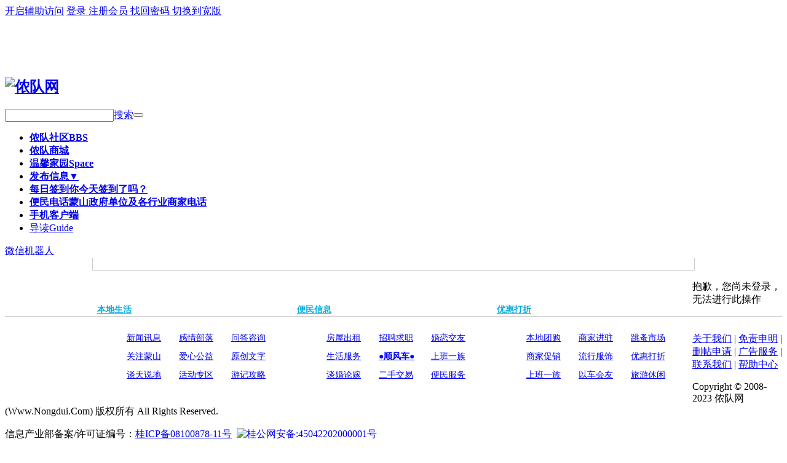

--- FILE ---
content_type: text/html; charset=gbk
request_url: http://www.nongdui.com/home.php?mod=magic&mid=namepost&idtype=pid&id=296228:21020
body_size: 7091
content:
<!DOCTYPE html PUBLIC "-//W3C//DTD XHTML 1.0 Transitional//EN" "http://www.w3.org/TR/xhtml1/DTD/xhtml1-transitional.dtd">
<html xmlns="http://www.w3.org/1999/xhtml">
<head>
<meta http-equiv="Content-Type" content="text/html; charset=gbk" />
<title>提示信息 -  侬队网 -  nongdui.com</title>

<meta name="keywords" content="" />
<meta name="description" content=",侬队网" />
<meta name="generator" content="Discuz! X3" />
<meta name="author" content="Discuz! Team and Comsenz UI Team" />
<meta name="copyright" content="2001-2013 Comsenz Inc." />
<meta name="MSSmartTagsPreventParsing" content="True" />
<meta http-equiv="MSThemeCompatible" content="Yes" />
<base href="http://www.nongdui.com/" /><link rel="stylesheet" type="text/css" href="data/cache/style_14_common.css?OU4" /><link rel="stylesheet" type="text/css" href="data/cache/style_14_home_magic.css?OU4" /><script type="text/javascript">var STYLEID = '14', STATICURL = 'static/', IMGDIR = 'static/image/common', VERHASH = 'OU4', charset = 'gbk', discuz_uid = '0', cookiepre = 'fdA5_2132_', cookiedomain = '', cookiepath = '/', showusercard = '1', attackevasive = '0', disallowfloat = '', creditnotice = '1|积分|,2|经验|,3|侬币|,4|鲜花|,5|鸡蛋|', defaultstyle = '', REPORTURL = 'aHR0cDovL3d3dy5ub25nZHVpLmNvbS9ob21lLnBocD9tb2Q9bWFnaWMmbWlkPW5hbWVwb3N0JmlkdHlwZT1waWQmaWQ9Mjk2MjI4OjIxMDIw', SITEURL = 'http://www.nongdui.com/', JSPATH = 'static/js/', DYNAMICURL = '';</script>
<script src="static/js/common.js?OU4" type="text/javascript"></script>
<meta name="application-name" content="侬队网" />
<meta name="msapplication-tooltip" content="侬队网" />
<meta name="msapplication-task" content="name=网站首页;action-uri=http://www.nongdui.com/portal.php;icon-uri=http://www.nongdui.com/static/image/common/portal.ico" />
<meta name="msapplication-task" content="name=侬队社区;action-uri=http://www.nongdui.com/forum.php;icon-uri=http://www.nongdui.com/static/image/common/bbs.ico" />
<meta name="msapplication-task" content="name=温馨家园;action-uri=http://www.nongdui.com/home.php;icon-uri=http://www.nongdui.com/static/image/common/home.ico" />
<script src="static/js/home.js?OU4" type="text/javascript"></script>

<meta http-equiv="X-UA-Compatible" content="IE=8" >
<meta http-equiv="X-UA-Compatible" content="IE=9" >
<meta http-equiv="X-UA-Compatible" content="IE=edge" >
<script language="javascript" type="text/javascript">
<!-- 
if (top.location != self.location)top.location=self.location;
// -->
</script>
<script language="javascript" type="text/javascript">
function killErrors() {
return true;
}
window.onerror = killErrors;
</script>
</head>


<body id="nv_home" class="pg_magic" onkeydown="if(event.keyCode==27) return false;">

<div id="append_parent"></div>
<div id="ajaxwaitid"></div>
 
 
 
 
 



<div class="top_head wp">
<div id="toptb" class="cl"> 
    <div class="wp">
    <div class="z"> 
       
       
       
       
       
       
       
       
       
       
       
       
    </div>
    <div class="y"> 
      
      
      <a id="switchblind" href="javascript:;" onClick="toggleBlind(this)" title="开启辅助访问" class="switchblind">开启辅助访问</a> 
      
       
       
      
       
       
      
      <a class="top_login" href="member.php?mod=logging&amp;action=login&amp;referer=" onClick="showWindow('login', this.href);return false;"  title="登录" > 登录 </a> <a class="top_reg"  href="member.php?mod=zhuce"  title="Register" > 注册会员 </a> <a class="top_find_psw" href="javascript:;" onClick="showWindow('login', 'member.php?mod=logging&action=login&viewlostpw=1')"> 找回密码 </a> 
       
      
       
      <a href="javascript:;" id="switchwidth" onClick="widthauto(this)" title="切换到宽版" class="switchwidth">切换到宽版</a> 
       
       
      
       
    </div>
  </div>
</div>

 

 

 <div id="qmenu_menu" class="p_pop blk" style="display: none;">
<div class="ptm pbw hm">
请 <a href="javascript:;" class="xi2" onclick="lsSubmit()"><strong>登录</strong></a> 后使用快捷导航<br />没有帐号？<a href="member.php?mod=zhuce" class="xi2 xw1">注册会员</a>
</div>
<div id="fjump_menu" class="btda"></div></div> 
 <div id="hd">
  <div class="wp">
    <div class="hdc cl"> 
            <h2><a href="./" title="侬队网"><img src="template/veikei_dz_life_20131030_classic/images/logo.png" alt="侬队网" border="0" /></a>  <!--logo边广告开始-->
  <!-- <iframe scrolling="no" allowtransparency="true" src="http://i.tianqi.com/index.php?c=code&amp;id=35&amp;icon=1&amp;num=3&amp;py=mengshan" marginheight="0px" frameborder="0" height="55" width="200"></iframe>&nbsp;-->
      <a href="#" target="_blank" title="文化古城 生态蒙山"><img src="ad/logoad.png" alt="文化古城 生态蒙山" border="0"></a> </h2>
      <!--logo边广告结束--> 
      <div id="scbar_logo_r" class="y scbar_narrow cl">
<form id="scbar_form" method="post" autocomplete="off" onsubmit="searchFocus($('scbar_txt'))" action="search.php?searchsubmit=yes" target="_blank">
<input type="hidden" name="mod" id="scbar_mod" value="search" />
<input type="hidden" name="formhash" value="58ef9679" />
<input type="hidden" name="srchtype" value="title" />
<input type="hidden" name="srhfid" value="0" />
<input type="hidden" name="srhlocality" value="home::magic" />
    <table cellspacing="0" cellpadding="0">
      <tr>
        <td class="scbar_txt_td">
   	    <div id="search_input_show" onClick="showMenu({'ctrlid':'search_input_show','ctrlclass':'as','evt':'click','fade':1})">
        <input type="text" name="srchtxt" id="scbar_txt" autocomplete="off" x-webkit-speech speech />
        </div>
        </td>
        <td class="scbar_type_td"><a href="javascript:;" id="scbar_type" class="showmenu xg1 xs2" onclick="showMenu(this.id)" hidefocus="true">搜索</a></td>
        <td class="scbar_btn_td"><button type="submit" name="searchsubmit" id="scbar_btn" class="pn pnc" value="true"><strong class="xi2 xs2"> </strong></button></td>


        <td >
        <div  class="search_post"> <a href="forum.php?mod=misc&amp;action=nav" onclick="showWindow('nav', this.href, 'get', 0)"> </a></div>
        </td>
      </tr>
    </table>
</form>
</div>
<ul id="scbar_type_menu" class="p_pop" style="display: none;"><li><a href="javascript:;" rel="user">用户</a></li></ul>
<script type="text/javascript">
initSearchmenu('scbar', '');
</script>
 
    </div>

  <div id="nv">
    <ul>
       
       
       
            <li id="mn_forum" ><a href="forum.php" hidefocus="true" title="BBS"   style="font-weight: bold;">侬队社区<span>BBS</span></a></li>
       
       
       
       
            <li id="mn_N425d" ><a href="plugin.php?id=dzapp_goods" hidefocus="true" target="_blank"   style="font-weight: bold;">侬队商城</a></li>
       
       
            <li class="a" id="mn_home" ><a href="home.php" hidefocus="true" title="Space"   style="font-weight: bold;">温馨家园<span>Space</span></a></li>
       
       
       
       
       
       
       
       
       
       
            <li id="mn_N2633" onmouseover="showMenu({'ctrlid':this.id,'ctrlclass':'hover','duration':2})"><a href="forum-3-1.html" hidefocus="true"   style="font-weight: bold;">发布信息▼</a></li>
       
       
            <li id="mn_N462e" ><a href="plugin.php?id=dsu_paulsign:sign" hidefocus="true" title="你今天签到了吗？"   style="font-weight: bold;">每日签到<span>你今天签到了吗？</span></a></li>
       
       
            <li id="mn_Nc1a6" ><a href="plugin.php?id=sanree_tel114" hidefocus="true" title="蒙山政府单位及各行业商家电话"   style="font-weight: bold;">便民电话<span>蒙山政府单位及各行业商家电话</span></a></li>
       
       
       
       
       
       
       
       
       
       
            <li id="mn_Nb5a7" ><a href="http://www.nongdui.com/plugin.php?id=appbyme_app:download" hidefocus="true" target="_blank"   style="font-weight: bold;">手机客户端</a></li>
       
       
            <li id="mn_forum_10" ><a href="forum.php?mod=guide" hidefocus="true" title="Guide"  >导读<span>Guide</span></a></li>
       
          </ul>
    <a href="plugin.php?id=dzapp_wechat:entry&action=qrcode" onclick="showWindow('qrcode', this.href)">微信机器人</a> 
  </div>
  <script src="template/veikei_dz_life_20131030_classic/images/nv.js" type="text/javascript"></script> 


    <ul class="p_pop h_pop" id="plugin_menu" style="display: none">
     
        <li><a href="plugin.php?id=dsu_paulsign:sign" id="mn_plink_sign">每日签到</a></li>
     
      </ul>
   
  <div class="p_pop h_pop" id="mn_userapp_menu" style="display: none"></div><ul class="p_pop h_pop" id="mn_N2633_menu" style="display: none"><li><a href="forum.php?mod=post&action=newthread&sortid=17&fid=3&cedit=yes&extra=page%3D1%26filter%3Dsortid%26sortid%3D18%26sortid%3D18" hidefocus="true" >企业招聘</a></li><li><a href="forum.php?mod=post&action=newthread&fid=3&extra=page%3D1%26filter%3Dsortid%26sortid%3D18%26sortid%3D18&sortid=18" hidefocus="true" >人才求职</a></li><li><a href="forum.php?mod=post&action=newthread&sortid=19&fid=3&cedit=yes&extra=page%3D1%26filter%3Dsortid%26sortid%3D18%26sortid%3D18" hidefocus="true" >房屋出租</a></li><li><a href="forum.php?mod=post&action=newthread&sortid=20&fid=3&cedit=yes&extra=page%3D1%26filter%3Dsortid%26sortid%3D18%26sortid%3D18" hidefocus="true" >求租房屋</a></li><li><a href="forum.php?mod=post&action=newthread&sortid=23&fid=3&cedit=yes&extra=page%3D1%26filter%3Dsortid%26sortid%3D18%26sortid%3D18" hidefocus="true" >推广促销</a></li><li><a href="forum.php?mod=post&action=newthread&sortid=22&fid=3&cedit=yes&extra=page%3D1%26filter%3Dsortid%26sortid%3D18%26sortid%3D18" hidefocus="true" >产品供求</a></li><li><a href="forum.php?mod=post&action=newthread&sortid=24&fid=3&cedit=yes&extra=page%3D1%26filter%3Dsortid%26sortid%3D18%26sortid%3D18" hidefocus="true" >交易信息</a></li><li><a href="forum.php?mod=post&action=newthread&sortid=21&fid=3&cedit=yes&extra=page%3D1%26filter%3Dsortid%26sortid%3D18%26sortid%3D18" hidefocus="true" >二手买卖</a></li></ul>  <div id="mu" class="cl"> 
     
     
     
     
     
  </div>
  <!--
www.nongdui.com
-->
<style type="text/css">
.vk_nv_sub { width:978px; margin:0 auto; margin-top:0px; margin-bottom:10px; padding:10px 0px; background:#fff; border:1px solid #ccc; border-top:none;/* box-shadow:1px 1px 3px #ccc; */}

.vk_nv_sub_item { float:left; display:inline-block; width: 320px; margin-left:5px; overflow:hidden;}
.ie6 .vk_nv_sub_item { margin-left:2px;}

.vk_nv_sub_item .icon_wp { float:left; display:inline-block; padding-top:0px; width:60px;  height:90px; overflow:hidden; color:#0ad;  font-size:14px;  text-align:center;  }
.vk_nv_sub_item .icon_wp p a { color:#0ad;  font-size:14px; font-weight:bold; height:30px;  line-height:30px; overflow:hidden; }

.vk_nv_sub_item .icon { float:left; display:inline-block; padding-top:0px; width:60px;  height:60px; line-height:100px; overflow:hidden; color:#0ad;  font-size:14px; text-indent:5px; }

.vk_nv_sub_item ul{ width: 260px; float:left; overflow:hidden;}
.vk_nv_sub_item ul li { float:left; width:85px; height:30px; overflow:hidden;   padding:0px; margin:0px; background:url(template/veikei_dz_life_20131030_classic/images/vk_nv_sub_li_bg.gif) no-repeat 100% 0; }
.vk_nv_sub_item ul li a { float:left; width:65px; height:30px; line-height:30px; padding:0 10px; font-size:14px; }
.vk_nv_sub_item ul li a:hover { color:#fff; background:#0ad; text-decoration:none; }
.vk_nv_sub_item ul li.right { padding-right:0; background:none; }
.vk_nv_sub_item ul li.left { padding-left:0; margin-left:0px; }

.vk_icon_1 .icon { background:url(template/veikei_dz_life_20131030_classic/images/vk_icon_1.gif) no-repeat; }
.vk_icon_2 .icon { background:url(template/veikei_dz_life_20131030_classic/images/vk_icon_2.gif) no-repeat; }
.vk_icon_3 .icon { background:url(template/veikei_dz_life_20131030_classic/images/vk_icon_3.gif) no-repeat; }

</style>

<div class="vk_nv_sub png cl">
  <div class="vk_nv_sub_item vk_icon_1 cl">
  	<div class="icon_wp">
    	<div class="icon"></div>
    <p><a href="forum-16-1.html" >本地生活</a></p>
    </div>
    <ul class="cl">
      <li class="left"><a href="xinwen/" > 新闻讯息 </a></li>
      <li><a href="forum-23-1.html" >感情部落</a></li>
      <li class="right"><a href="forum-50-1.html" >问答咨询</a></li>
      <li class="left"><a href="forum-2-1.html" >关注蒙山</a></li>
      <li><a href="forum-12-1.html" >爱心公益</a></li>
      <li class="right"><a href="forum-22-1.html" >原创文字</a></li>
      <li class="left"><a href="forum-27-1.html" >谈天说地</a></li>
      <li><a href="forum-9-1.html" >活动专区</a></li>
      <li class="right"><a href="forum-48-1.html" >游记攻略</a></li>
    </ul>
  </div>
  <div class="vk_nv_sub_item vk_icon_2 cl">
  	<div class="icon_wp">
    	<div class="icon"></div>
    <p><a href="forum-3-1.html" >便民信息</a></p>
    </div>
    <ul class="cl">
      <li class="left"><a href="forum.php?mod=forumdisplay&amp;fid=3&amp;filter=sortid&amp;sortid=19" >房屋出租</a></li>
      <li><a href="forum.php?mod=forumdisplay&amp;fid=3&amp;filter=sortid&amp;sortid=17" >招聘求职</a></li>
      <li class="right"><a href="thread-26118-1-1.html" >婚恋交友</a></li>
      <li class="left"><a href="plugin.php?id=sanree_tel114" >生活服务</a></li>
      <li><b><a href="forum-11-1.html" ><span style=color:blue; ">●顺风车●</span></a></b></li>
      <li class="right"><a href="#" >上班一族</a></li>
      <li class="left"><a href="thread-26118-1-1.html" >谈婚论嫁</a></li>
      <li><a href="forum.php?mod=forumdisplay&amp;fid=3&amp;filter=sortid&amp;sortid=21" >二手交易</a></li>
      <li class="right"><a href="plugin.php?id=sanree_tel114" >便民服务</a></li>
    </ul>
  </div>
  <div class="vk_nv_sub_item vk_icon_3 cl">
  	<div class="icon_wp">
    	<div class="icon"></div>
    <p><a href="forum.php?mod=forumdisplay&amp;fid=3&amp;filter=sortid&amp;sortid=23" >优惠打折</a></p>
    </div>
    <ul class="cl">
      <li class="left"><a href="#" >本地团购</a></li>
      <li><a href="forum.php?mod=post&amp;action=newthread&amp;fid=3" >商家进驻</a></li>
      <li class="right"><a href="#" >跳蚤市场</a></li>
      <li class="left"><a href="forum.php?mod=forumdisplay&amp;fid=3&amp;filter=sortid&amp;sortid=23" >商家促销</a></li>
      <li><a href="forum-27-1.html" >流行服饰</a></li>
      <li class="right"><a href="forum.php?mod=forumdisplay&amp;fid=3&amp;filter=sortid&amp;sortid=23" >优惠打折</a></li>
      <li class="right"><a href="#" >上班一族</a></li>
      <li><a href="forum-45-1.html" >以车会友</a></li>
      <li class="right"><a href="forum-48-1.html" >旅游休闲</a></li>
    </ul>
  </div>

</div> 
   
</div>


		<style>
		.dzapp_wechat_window{width:740px; clear:both}
		.dzapp_wechat_qrcode{float:left; border-right:dotted; border-right-color:#DDD; margin-right:20px;}
		.dzapp_wechat_tips{color:#AAA; }
		.dzapp_wechat_tips h3{color:#000; font-size:16px; font-weight:bold;}
		#dzapp_wechat_nav1 {float: left; height:23px; width:100px;}
		#dzapp_wechat_nav2 {float: left; height:23px; width:100px;}
		#dzapp_wechat_nav3 {float: right; margin-top: 8px;}
		#dzapp_wechat_sidenav_wx{width:48px; height:48px; position:fixed; -webkit-transition: all .7s ease-out .1s; -moz-transition:all  .7s ease-out ; -o-transition:all .7s ease-out .1s; transition:all  .7s ease-out .1s; left:60px; background:url(source/plugin/dzapp_wechat/images/sidebar_wx.png);}
		#dzapp_wechat_sidenav_yx{width:48px; height:48px; position:fixed; -webkit-transition: all .7s ease-out .1s; -moz-transition:all  .7s ease-out ; -o-transition:all .7s ease-out .1s; transition:all  .7s ease-out .1s; left:60px; background:url(source/plugin/dzapp_wechat/images/sidebar_yx.png);}
		#dzapp_wechat_sidenav_weibo{width:48px; height:48px; position:fixed; -webkit-transition: all .7s ease-out .1s; -moz-transition:all  .7s ease-out ; -o-transition:all .7s ease-out .1s; transition:all  .7s ease-out .1s; left:60px; background:url(source/plugin/dzapp_wechat/images/sidebar_weibo.png);}
		#dzapp_wechat_sidenav_renren{width:48px; height:48px; position:fixed; -webkit-transition: all .7s ease-out .1s; -moz-transition:all  .7s ease-out ; -o-transition:all .7s ease-out .1s; transition:all  .7s ease-out .1s; left:60px; background:url(source/plugin/dzapp_wechat/images/sidebar_renren.png);}
		#dzapp_wechat_sidenav_tencent{width:48px; height:48px; position:fixed; -webkit-transition: all .7s ease-out .1s; -moz-transition:all  .7s ease-out ; -o-transition:all .7s ease-out .1s; transition:all  .7s ease-out .1s; left:60px; background:url(source/plugin/dzapp_wechat/images/sidebar_tencent.png);}
		#dzapp_wechat_sidenav_fuwu{width:48px; height:48px; position:fixed; -webkit-transition: all .7s ease-out .1s; -moz-transition:all  .7s ease-out ; -o-transition:all .7s ease-out .1s; transition:all  .7s ease-out .1s; left:60px; background:url(source/plugin/dzapp_wechat/images/sidebar_fuwu.png);}
		.dzapp_position1 {top:200px;}
		.dzapp_position2 {top:260px;}
		.dzapp_position3 {top:320px;}
		.dzapp_position4 {top:380px;}
		.dzapp_position5 {top:440px;}
		.dzapp_position6 {top:500px;}
		</style> 
</div>
  </div>


<div id="wp" class="wp">
<div id="ct" class="wp cl w">
<div class="nfl" id="main_succeed" style="display: none">
<div class="f_c altw">
<div class="alert_right">
<p id="succeedmessage"></p>
<p id="succeedlocation" class="alert_btnleft"></p>
<p class="alert_btnleft"><a id="succeedmessage_href">如果您的浏览器没有自动跳转，请点击此链接</a></p>
</div>
</div>
</div>
<div class="nfl" id="main_message">
<div class="f_c altw">
<div id="messagetext" class="alert_info">
<p>抱歉，您尚未登录，无法进行此操作</p>
</div>
<div id="messagelogin"></div>
<script type="text/javascript">ajaxget('member.php?mod=logging&action=login&infloat=yes&frommessage', 'messagelogin');</script>
</div>
</div>
</div></div>
 
     


<ul class="p_pop" id="my_menu" style="display: none"><li><a href="plugin.php?id=dzapp_my&mod=index">个人设置</a></li><li><a href="plugin.php?id=dzapp_my&mod=money">账户余额</a></li><li><a href="plugin.php?id=dzapp_my&mod=favorite">我的收藏</a></li><li><a href="plugin.php?id=dzapp_my&mod=comment">我的评论</a></li><li><a href="plugin.php?id=dzapp_my&mod=take">商家认领</a></li><li><a href="plugin.php?id=dzapp_my&mod=coupon">优惠券</a></li><li><a href="plugin.php?id=dzapp_my&mod=vip">商家活动</a></li><li><a href="plugin.php?id=dzapp_my&mod=tuan">団购</a></li><li><a href="plugin.php?id=dzapp_my&mod=dingcan">订餐</a></li><li><a href="plugin.php?id=dzapp_my&mod=waimai">外卖</a></li><li><a href="plugin.php?id=dzapp_my&mod=goods">商家订单</a></li><li><a href="plugin.php?id=dzapp_my&mod=jifen">积分兑换</a></li><li><a href="plugin.php?id=dzapp_my&mod=voucher">抵用券</a></li><li><a href="plugin.php?id=dzapp_trash&mod=list">回收站</a></li></ul><div class="ft_wp">
  <div id="ft" class="wp cl">
  <div style=" border-top:1px #CCCCCC solid; padding-bottom:10px;"></div>
  <div class="ft_info">
   <!--dibu开始-->
<div id="dibu_zhong">
  
  <div id="dibu_center">
  <div id="div_d1">
  <p><a href="http://www.nongdui.com/about/index.html" target="_blank">关于我们</a> | <a href="http://www.nongdui.com/about/about06.html" target="_blank">免责申明</a> | <a href="http://www.nongdui.com/thread-26063-1-1.html" target="_blank">删帖申请</a> | <a href="http://www.nongdui.com/about/about02.html" target="_blank">广告服务</a> | <a href="http://www.nongdui.com/about/about03.html" target="_blank">联系我们</a>   | <a href="http://www.nongdui.com/misc.php?mod=faq" target="_blank">帮助中心</a></p>
  <p>Copyright &copy; 2008-2023 侬队网(Www.Nongdui.Com) 版权所有 All Rights Reserved.</p>
  <p>信息产业部备案/许可证编号：<a href="https://beian.miit.gov.cn" target="_blank">桂ICP备08100878-11号</a>&nbsp;&nbsp;<a target="_blank" href="http://www.beian.gov.cn/portal/registerSystemInfo?recordcode=45042202000001" style="display:inline-block;text-decoration:none;height:20px;line-height:20px;"><img src="http://www.beian.gov.cn/file/ghs.png" style="float:left;"/>桂公网安备:45042202000001号</a></p><p></p>
  </div>
 
  <div id="div_d2">

  <div id="div-inline"><a href="http://www.12377.cn/" target="_blank" ><img src="static/image/common/a3.gif" width="122" height="52" /></a></div>
  <div id="div-inline"><a href="http://www.wenming.cn/" target="_blank" ><img src="static/image/common/a4.gif" width="122" height="52" /></a></div>
  <div id="div-inline"><a href="http://itrust.org.cn/" target="_blank" ><img src="static/image/common/a5.gif" width="122" height="52" /></a></div>
  </div>
  
  
  </div>
  
</div>



<!--dibu结束-->  
   
   
   
   
   
  </div> 
<!--底部结束--> 
    <div class="clear"></div>
    <div  class="border_top_1 " >
<div style=" border-top:1px #CCCCCC solid; padding-bottom:10px;"></div>
<div id="flk" class="y">
<p>
<a href="http://wpa.qq.com/msgrd?V=3&amp;Uin=66192086&amp;Site=侬队网&amp;Menu=yes&amp;from=discuz" target="_blank" title="QQ"><img src="static/image/common/site_qq.jpg" alt="QQ" /></a><span class="pipe">|</span><a href="forum.php?mod=misc&action=showdarkroom" >小黑屋</a><span class="pipe">|</span><a href="forum.php?mobile=yes" >手机版</a><span class="pipe">|</span><a href="archiver/" >Archiver</a><span class="pipe">|</span><strong><a href="http://www.nongdui.com" target="_blank">侬队网</a></strong>
</p>
<p class="xs0">
GMT+8, 2026-1-28 18:42<span id="debuginfo">
</span>
</p>
</div>
<div id="frt">
<p>Powered by <strong><a href="http://www.discuz.net" target="_blank">Discuz!</a></strong> <em>X3</em></p>
<p class="xs0">&copy; 2008-2016 <a href="http://www.nongdui.com" target="_blank">nongdui Inc.</a></p>
      
</div>    </div>
  </div>
</div>
 

 
 

 

 
<script src="home.php?mod=misc&ac=sendmail&rand=1769596933" type="text/javascript"></script> 
 

 

 

 
 
 
 
 

  
<div id="scrolltop"> 
   
  <span hidefocus="true"><a title="返回顶部" onclick="window.scrollTo('0','0')" class="scrolltopa" ><b>返回顶部</b></a></span> 
   
</div>
<script type="text/javascript">_attachEvent(window, 'scroll', function () { showTopLink(); });checkBlind();</script> 
 
 			<div id="discuz_tips" style="display:none;"></div>
			<script type="text/javascript">
				var tipsinfo = '1272116|X3|0.6||0||0|7|1769596933|b20c97e5d219a483b0da2814e4210039|2';
			</script>
			<script src="http://discuz.gtimg.cn/cloud/scripts/discuz_tips.js?v=1" type="text/javascript" charset="UTF-8"></script></body></html>
